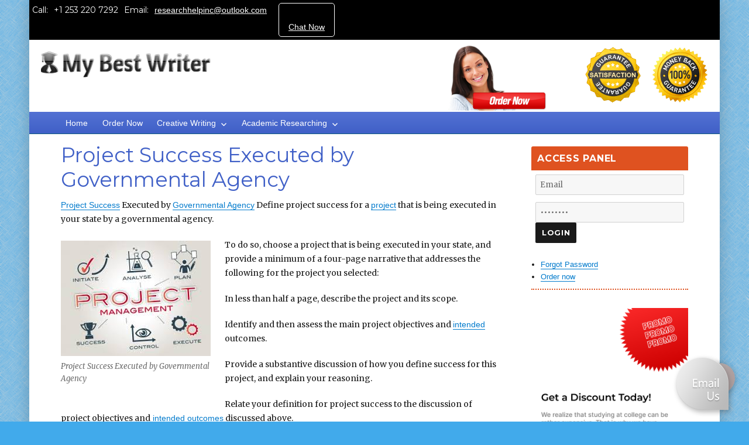

--- FILE ---
content_type: text/html; charset=UTF-8
request_url: https://mybestwriter.com/project-success-executed-by-governmental-agency/
body_size: 18390
content:
<!DOCTYPE html>
<html lang="en-US" prefix="og: http://ogp.me/ns#" class="no-js">
<head>

	<meta charset="UTF-8">

	<meta name="viewport" content="width=device-width, initial-scale=1">

	<link rel="profile" href="http://gmpg.org/xfn/11">

	<link rel="stylesheet" type="text/css" media="all" href="https://mybestwriter.com/wp-content/themes/creative/order.css" />
	<script>(function(html){html.className = html.className.replace(/\bno-js\b/,'js')})(document.documentElement);</script>
<title>Project Success Executed by Governmental Agency | My Best Writer</title>
<meta name='robots' content='max-image-preview:large' />

<!-- This site is optimized with the Yoast SEO Premium plugin v8.3 - https://yoast.com/wordpress/plugins/seo/ -->
<meta name="description" content="Know more about Project Success Executed by Governmental Agency here and get essay assistant at a low cost. Our writers can deliver."/>
<link rel="canonical" href="https://mybestwriter.com/project-success-executed-by-governmental-agency/" />
<meta property="og:locale" content="en_US" />
<meta property="og:type" content="article" />
<meta property="og:title" content="Project Success Executed by Governmental Agency | My Best Writer" />
<meta property="og:description" content="Know more about Project Success Executed by Governmental Agency here and get essay assistant at a low cost. Our writers can deliver." />
<meta property="og:url" content="https://mybestwriter.com/project-success-executed-by-governmental-agency/" />
<meta property="og:site_name" content="My Best Writer" />
<meta property="article:tag" content="bibliography" />
<meta property="article:tag" content="bibliography writing" />
<meta property="article:tag" content="bibliography writing services" />
<meta property="article:section" content="Project Management" />
<meta property="article:published_time" content="2019-02-16T01:15:45+00:00" />
<meta property="article:modified_time" content="2019-03-14T11:07:06+00:00" />
<meta property="og:updated_time" content="2019-03-14T11:07:06+00:00" />
<meta name="twitter:card" content="summary_large_image" />
<meta name="twitter:description" content="Know more about Project Success Executed by Governmental Agency here and get essay assistant at a low cost. Our writers can deliver." />
<meta name="twitter:title" content="Project Success Executed by Governmental Agency | My Best Writer" />
<meta name="twitter:image" content="https://mybestwriter.com/wp-content/uploads/2019/02/Define-Project-Success-Executed-by-Governmental-Agency.png" />
<script type='application/ld+json'>{"@context":"https:\/\/schema.org","@type":"Organization","url":"https:\/\/mybestwriter.com\/","sameAs":[],"@id":"https:\/\/mybestwriter.com\/#organization","name":"My Best Writer","logo":"https:\/\/mybestwriter.com\/new\/wp-content\/uploads\/2017\/10\/logo-2.png"}</script>
<!-- / Yoast SEO Premium plugin. -->

<script type='application/javascript'>console.log('PixelYourSite Free version 9.3.7');</script>
<link rel='dns-prefetch' href='//www.googletagmanager.com' />
<link rel='dns-prefetch' href='//fonts.googleapis.com' />
<link rel="alternate" type="application/rss+xml" title="My Best Writer &raquo; Feed" href="https://mybestwriter.com/feed/" />
<link rel="alternate" type="application/rss+xml" title="My Best Writer &raquo; Comments Feed" href="https://mybestwriter.com/comments/feed/" />
<script type="text/javascript">
window._wpemojiSettings = {"baseUrl":"https:\/\/s.w.org\/images\/core\/emoji\/14.0.0\/72x72\/","ext":".png","svgUrl":"https:\/\/s.w.org\/images\/core\/emoji\/14.0.0\/svg\/","svgExt":".svg","source":{"concatemoji":"https:\/\/mybestwriter.com\/wp-includes\/js\/wp-emoji-release.min.js?ver=6.2.8"}};
/*! This file is auto-generated */
!function(e,a,t){var n,r,o,i=a.createElement("canvas"),p=i.getContext&&i.getContext("2d");function s(e,t){p.clearRect(0,0,i.width,i.height),p.fillText(e,0,0);e=i.toDataURL();return p.clearRect(0,0,i.width,i.height),p.fillText(t,0,0),e===i.toDataURL()}function c(e){var t=a.createElement("script");t.src=e,t.defer=t.type="text/javascript",a.getElementsByTagName("head")[0].appendChild(t)}for(o=Array("flag","emoji"),t.supports={everything:!0,everythingExceptFlag:!0},r=0;r<o.length;r++)t.supports[o[r]]=function(e){if(p&&p.fillText)switch(p.textBaseline="top",p.font="600 32px Arial",e){case"flag":return s("\ud83c\udff3\ufe0f\u200d\u26a7\ufe0f","\ud83c\udff3\ufe0f\u200b\u26a7\ufe0f")?!1:!s("\ud83c\uddfa\ud83c\uddf3","\ud83c\uddfa\u200b\ud83c\uddf3")&&!s("\ud83c\udff4\udb40\udc67\udb40\udc62\udb40\udc65\udb40\udc6e\udb40\udc67\udb40\udc7f","\ud83c\udff4\u200b\udb40\udc67\u200b\udb40\udc62\u200b\udb40\udc65\u200b\udb40\udc6e\u200b\udb40\udc67\u200b\udb40\udc7f");case"emoji":return!s("\ud83e\udef1\ud83c\udffb\u200d\ud83e\udef2\ud83c\udfff","\ud83e\udef1\ud83c\udffb\u200b\ud83e\udef2\ud83c\udfff")}return!1}(o[r]),t.supports.everything=t.supports.everything&&t.supports[o[r]],"flag"!==o[r]&&(t.supports.everythingExceptFlag=t.supports.everythingExceptFlag&&t.supports[o[r]]);t.supports.everythingExceptFlag=t.supports.everythingExceptFlag&&!t.supports.flag,t.DOMReady=!1,t.readyCallback=function(){t.DOMReady=!0},t.supports.everything||(n=function(){t.readyCallback()},a.addEventListener?(a.addEventListener("DOMContentLoaded",n,!1),e.addEventListener("load",n,!1)):(e.attachEvent("onload",n),a.attachEvent("onreadystatechange",function(){"complete"===a.readyState&&t.readyCallback()})),(e=t.source||{}).concatemoji?c(e.concatemoji):e.wpemoji&&e.twemoji&&(c(e.twemoji),c(e.wpemoji)))}(window,document,window._wpemojiSettings);
</script>
<style type="text/css">
img.wp-smiley,
img.emoji {
	display: inline !important;
	border: none !important;
	box-shadow: none !important;
	height: 1em !important;
	width: 1em !important;
	margin: 0 0.07em !important;
	vertical-align: -0.1em !important;
	background: none !important;
	padding: 0 !important;
}
</style>
	<link rel='stylesheet' id='sgr-css' href='https://mybestwriter.com/wp-content/plugins/simple-google-recaptcha/sgr.css?ver=1676489935' type='text/css' media='all' />
<link rel='stylesheet' id='wp-block-library-css' href='https://mybestwriter.com/wp-includes/css/dist/block-library/style.min.css?ver=6.2.8' type='text/css' media='all' />
<link rel='stylesheet' id='wpzoom-social-icons-block-style-css' href='https://mybestwriter.com/wp-content/plugins/social-icons-widget-by-wpzoom/block/dist/style-wpzoom-social-icons.css?ver=4.2.11' type='text/css' media='all' />
<link rel='stylesheet' id='classic-theme-styles-css' href='https://mybestwriter.com/wp-includes/css/classic-themes.min.css?ver=6.2.8' type='text/css' media='all' />
<style id='global-styles-inline-css' type='text/css'>
body{--wp--preset--color--black: #000000;--wp--preset--color--cyan-bluish-gray: #abb8c3;--wp--preset--color--white: #ffffff;--wp--preset--color--pale-pink: #f78da7;--wp--preset--color--vivid-red: #cf2e2e;--wp--preset--color--luminous-vivid-orange: #ff6900;--wp--preset--color--luminous-vivid-amber: #fcb900;--wp--preset--color--light-green-cyan: #7bdcb5;--wp--preset--color--vivid-green-cyan: #00d084;--wp--preset--color--pale-cyan-blue: #8ed1fc;--wp--preset--color--vivid-cyan-blue: #0693e3;--wp--preset--color--vivid-purple: #9b51e0;--wp--preset--gradient--vivid-cyan-blue-to-vivid-purple: linear-gradient(135deg,rgba(6,147,227,1) 0%,rgb(155,81,224) 100%);--wp--preset--gradient--light-green-cyan-to-vivid-green-cyan: linear-gradient(135deg,rgb(122,220,180) 0%,rgb(0,208,130) 100%);--wp--preset--gradient--luminous-vivid-amber-to-luminous-vivid-orange: linear-gradient(135deg,rgba(252,185,0,1) 0%,rgba(255,105,0,1) 100%);--wp--preset--gradient--luminous-vivid-orange-to-vivid-red: linear-gradient(135deg,rgba(255,105,0,1) 0%,rgb(207,46,46) 100%);--wp--preset--gradient--very-light-gray-to-cyan-bluish-gray: linear-gradient(135deg,rgb(238,238,238) 0%,rgb(169,184,195) 100%);--wp--preset--gradient--cool-to-warm-spectrum: linear-gradient(135deg,rgb(74,234,220) 0%,rgb(151,120,209) 20%,rgb(207,42,186) 40%,rgb(238,44,130) 60%,rgb(251,105,98) 80%,rgb(254,248,76) 100%);--wp--preset--gradient--blush-light-purple: linear-gradient(135deg,rgb(255,206,236) 0%,rgb(152,150,240) 100%);--wp--preset--gradient--blush-bordeaux: linear-gradient(135deg,rgb(254,205,165) 0%,rgb(254,45,45) 50%,rgb(107,0,62) 100%);--wp--preset--gradient--luminous-dusk: linear-gradient(135deg,rgb(255,203,112) 0%,rgb(199,81,192) 50%,rgb(65,88,208) 100%);--wp--preset--gradient--pale-ocean: linear-gradient(135deg,rgb(255,245,203) 0%,rgb(182,227,212) 50%,rgb(51,167,181) 100%);--wp--preset--gradient--electric-grass: linear-gradient(135deg,rgb(202,248,128) 0%,rgb(113,206,126) 100%);--wp--preset--gradient--midnight: linear-gradient(135deg,rgb(2,3,129) 0%,rgb(40,116,252) 100%);--wp--preset--duotone--dark-grayscale: url('#wp-duotone-dark-grayscale');--wp--preset--duotone--grayscale: url('#wp-duotone-grayscale');--wp--preset--duotone--purple-yellow: url('#wp-duotone-purple-yellow');--wp--preset--duotone--blue-red: url('#wp-duotone-blue-red');--wp--preset--duotone--midnight: url('#wp-duotone-midnight');--wp--preset--duotone--magenta-yellow: url('#wp-duotone-magenta-yellow');--wp--preset--duotone--purple-green: url('#wp-duotone-purple-green');--wp--preset--duotone--blue-orange: url('#wp-duotone-blue-orange');--wp--preset--font-size--small: 13px;--wp--preset--font-size--medium: 20px;--wp--preset--font-size--large: 36px;--wp--preset--font-size--x-large: 42px;--wp--preset--spacing--20: 0.44rem;--wp--preset--spacing--30: 0.67rem;--wp--preset--spacing--40: 1rem;--wp--preset--spacing--50: 1.5rem;--wp--preset--spacing--60: 2.25rem;--wp--preset--spacing--70: 3.38rem;--wp--preset--spacing--80: 5.06rem;--wp--preset--shadow--natural: 6px 6px 9px rgba(0, 0, 0, 0.2);--wp--preset--shadow--deep: 12px 12px 50px rgba(0, 0, 0, 0.4);--wp--preset--shadow--sharp: 6px 6px 0px rgba(0, 0, 0, 0.2);--wp--preset--shadow--outlined: 6px 6px 0px -3px rgba(255, 255, 255, 1), 6px 6px rgba(0, 0, 0, 1);--wp--preset--shadow--crisp: 6px 6px 0px rgba(0, 0, 0, 1);}:where(.is-layout-flex){gap: 0.5em;}body .is-layout-flow > .alignleft{float: left;margin-inline-start: 0;margin-inline-end: 2em;}body .is-layout-flow > .alignright{float: right;margin-inline-start: 2em;margin-inline-end: 0;}body .is-layout-flow > .aligncenter{margin-left: auto !important;margin-right: auto !important;}body .is-layout-constrained > .alignleft{float: left;margin-inline-start: 0;margin-inline-end: 2em;}body .is-layout-constrained > .alignright{float: right;margin-inline-start: 2em;margin-inline-end: 0;}body .is-layout-constrained > .aligncenter{margin-left: auto !important;margin-right: auto !important;}body .is-layout-constrained > :where(:not(.alignleft):not(.alignright):not(.alignfull)){max-width: var(--wp--style--global--content-size);margin-left: auto !important;margin-right: auto !important;}body .is-layout-constrained > .alignwide{max-width: var(--wp--style--global--wide-size);}body .is-layout-flex{display: flex;}body .is-layout-flex{flex-wrap: wrap;align-items: center;}body .is-layout-flex > *{margin: 0;}:where(.wp-block-columns.is-layout-flex){gap: 2em;}.has-black-color{color: var(--wp--preset--color--black) !important;}.has-cyan-bluish-gray-color{color: var(--wp--preset--color--cyan-bluish-gray) !important;}.has-white-color{color: var(--wp--preset--color--white) !important;}.has-pale-pink-color{color: var(--wp--preset--color--pale-pink) !important;}.has-vivid-red-color{color: var(--wp--preset--color--vivid-red) !important;}.has-luminous-vivid-orange-color{color: var(--wp--preset--color--luminous-vivid-orange) !important;}.has-luminous-vivid-amber-color{color: var(--wp--preset--color--luminous-vivid-amber) !important;}.has-light-green-cyan-color{color: var(--wp--preset--color--light-green-cyan) !important;}.has-vivid-green-cyan-color{color: var(--wp--preset--color--vivid-green-cyan) !important;}.has-pale-cyan-blue-color{color: var(--wp--preset--color--pale-cyan-blue) !important;}.has-vivid-cyan-blue-color{color: var(--wp--preset--color--vivid-cyan-blue) !important;}.has-vivid-purple-color{color: var(--wp--preset--color--vivid-purple) !important;}.has-black-background-color{background-color: var(--wp--preset--color--black) !important;}.has-cyan-bluish-gray-background-color{background-color: var(--wp--preset--color--cyan-bluish-gray) !important;}.has-white-background-color{background-color: var(--wp--preset--color--white) !important;}.has-pale-pink-background-color{background-color: var(--wp--preset--color--pale-pink) !important;}.has-vivid-red-background-color{background-color: var(--wp--preset--color--vivid-red) !important;}.has-luminous-vivid-orange-background-color{background-color: var(--wp--preset--color--luminous-vivid-orange) !important;}.has-luminous-vivid-amber-background-color{background-color: var(--wp--preset--color--luminous-vivid-amber) !important;}.has-light-green-cyan-background-color{background-color: var(--wp--preset--color--light-green-cyan) !important;}.has-vivid-green-cyan-background-color{background-color: var(--wp--preset--color--vivid-green-cyan) !important;}.has-pale-cyan-blue-background-color{background-color: var(--wp--preset--color--pale-cyan-blue) !important;}.has-vivid-cyan-blue-background-color{background-color: var(--wp--preset--color--vivid-cyan-blue) !important;}.has-vivid-purple-background-color{background-color: var(--wp--preset--color--vivid-purple) !important;}.has-black-border-color{border-color: var(--wp--preset--color--black) !important;}.has-cyan-bluish-gray-border-color{border-color: var(--wp--preset--color--cyan-bluish-gray) !important;}.has-white-border-color{border-color: var(--wp--preset--color--white) !important;}.has-pale-pink-border-color{border-color: var(--wp--preset--color--pale-pink) !important;}.has-vivid-red-border-color{border-color: var(--wp--preset--color--vivid-red) !important;}.has-luminous-vivid-orange-border-color{border-color: var(--wp--preset--color--luminous-vivid-orange) !important;}.has-luminous-vivid-amber-border-color{border-color: var(--wp--preset--color--luminous-vivid-amber) !important;}.has-light-green-cyan-border-color{border-color: var(--wp--preset--color--light-green-cyan) !important;}.has-vivid-green-cyan-border-color{border-color: var(--wp--preset--color--vivid-green-cyan) !important;}.has-pale-cyan-blue-border-color{border-color: var(--wp--preset--color--pale-cyan-blue) !important;}.has-vivid-cyan-blue-border-color{border-color: var(--wp--preset--color--vivid-cyan-blue) !important;}.has-vivid-purple-border-color{border-color: var(--wp--preset--color--vivid-purple) !important;}.has-vivid-cyan-blue-to-vivid-purple-gradient-background{background: var(--wp--preset--gradient--vivid-cyan-blue-to-vivid-purple) !important;}.has-light-green-cyan-to-vivid-green-cyan-gradient-background{background: var(--wp--preset--gradient--light-green-cyan-to-vivid-green-cyan) !important;}.has-luminous-vivid-amber-to-luminous-vivid-orange-gradient-background{background: var(--wp--preset--gradient--luminous-vivid-amber-to-luminous-vivid-orange) !important;}.has-luminous-vivid-orange-to-vivid-red-gradient-background{background: var(--wp--preset--gradient--luminous-vivid-orange-to-vivid-red) !important;}.has-very-light-gray-to-cyan-bluish-gray-gradient-background{background: var(--wp--preset--gradient--very-light-gray-to-cyan-bluish-gray) !important;}.has-cool-to-warm-spectrum-gradient-background{background: var(--wp--preset--gradient--cool-to-warm-spectrum) !important;}.has-blush-light-purple-gradient-background{background: var(--wp--preset--gradient--blush-light-purple) !important;}.has-blush-bordeaux-gradient-background{background: var(--wp--preset--gradient--blush-bordeaux) !important;}.has-luminous-dusk-gradient-background{background: var(--wp--preset--gradient--luminous-dusk) !important;}.has-pale-ocean-gradient-background{background: var(--wp--preset--gradient--pale-ocean) !important;}.has-electric-grass-gradient-background{background: var(--wp--preset--gradient--electric-grass) !important;}.has-midnight-gradient-background{background: var(--wp--preset--gradient--midnight) !important;}.has-small-font-size{font-size: var(--wp--preset--font-size--small) !important;}.has-medium-font-size{font-size: var(--wp--preset--font-size--medium) !important;}.has-large-font-size{font-size: var(--wp--preset--font-size--large) !important;}.has-x-large-font-size{font-size: var(--wp--preset--font-size--x-large) !important;}
.wp-block-navigation a:where(:not(.wp-element-button)){color: inherit;}
:where(.wp-block-columns.is-layout-flex){gap: 2em;}
.wp-block-pullquote{font-size: 1.5em;line-height: 1.6;}
</style>
<link rel='stylesheet' id='rs-plugin-settings-css' href='https://mybestwriter.com/wp-content/plugins/revslider/public/assets/css/settings.css?ver=5.4.3.1' type='text/css' media='all' />
<style id='rs-plugin-settings-inline-css' type='text/css'>
#rs-demo-id {}
</style>
<link rel='stylesheet' id='hfe-style-css' href='https://mybestwriter.com/wp-content/plugins/header-footer-elementor/assets/css/header-footer-elementor.css?ver=1.6.14' type='text/css' media='all' />
<link rel='stylesheet' id='elementor-icons-css' href='https://mybestwriter.com/wp-content/plugins/elementor/assets/lib/eicons/css/elementor-icons.min.css?ver=5.18.0' type='text/css' media='all' />
<link rel='stylesheet' id='elementor-frontend-css' href='https://mybestwriter.com/wp-content/plugins/elementor/assets/css/frontend-lite.min.css?ver=3.12.2' type='text/css' media='all' />
<link rel='stylesheet' id='swiper-css' href='https://mybestwriter.com/wp-content/plugins/elementor/assets/lib/swiper/css/swiper.min.css?ver=5.3.6' type='text/css' media='all' />
<link rel='stylesheet' id='elementor-post-70974-css' href='https://mybestwriter.com/wp-content/uploads/elementor/css/post-70974.css?ver=1687968032' type='text/css' media='all' />
<link rel='stylesheet' id='wpexicon-css' href='https://mybestwriter.com/wp-content/plugins/contact-widgets-for-elementor/includs/style.css?ver=6.2.8' type='text/css' media='all' />
<link rel='stylesheet' id='elementor-pro-css' href='https://mybestwriter.com/wp-content/plugins/elementor-pro/assets/css/frontend-lite.min.css?ver=3.7.2' type='text/css' media='all' />
<link rel='stylesheet' id='twentysixteen-fonts-css' href='https://fonts.googleapis.com/css?family=Merriweather%3A400%2C700%2C900%2C400italic%2C700italic%2C900italic%7CMontserrat%3A400%2C700%7CInconsolata%3A400&#038;subset=latin%2Clatin-ext' type='text/css' media='all' />
<link rel='stylesheet' id='genericons-css' href='https://mybestwriter.com/wp-content/themes/creative/genericons/genericons.css?ver=3.4.1' type='text/css' media='all' />
<link rel='stylesheet' id='twentysixteen-style-css' href='https://mybestwriter.com/wp-content/themes/creative/style.css?ver=6.2.8' type='text/css' media='all' />
<!--[if lt IE 10]>
<link rel='stylesheet' id='twentysixteen-ie-css' href='https://mybestwriter.com/wp-content/themes/creative/css/ie.css?ver=20160816' type='text/css' media='all' />
<![endif]-->
<!--[if lt IE 9]>
<link rel='stylesheet' id='twentysixteen-ie8-css' href='https://mybestwriter.com/wp-content/themes/creative/css/ie8.css?ver=20160816' type='text/css' media='all' />
<![endif]-->
<!--[if lt IE 8]>
<link rel='stylesheet' id='twentysixteen-ie7-css' href='https://mybestwriter.com/wp-content/themes/creative/css/ie7.css?ver=20160816' type='text/css' media='all' />
<![endif]-->
<link rel='stylesheet' id='wpzoom-social-icons-socicon-css' href='https://mybestwriter.com/wp-content/plugins/social-icons-widget-by-wpzoom/assets/css/wpzoom-socicon.css?ver=1684088180' type='text/css' media='all' />
<link rel='stylesheet' id='wpzoom-social-icons-genericons-css' href='https://mybestwriter.com/wp-content/plugins/social-icons-widget-by-wpzoom/assets/css/genericons.css?ver=1684088180' type='text/css' media='all' />
<link rel='stylesheet' id='wpzoom-social-icons-academicons-css' href='https://mybestwriter.com/wp-content/plugins/social-icons-widget-by-wpzoom/assets/css/academicons.min.css?ver=1684088180' type='text/css' media='all' />
<link rel='stylesheet' id='wpzoom-social-icons-font-awesome-3-css' href='https://mybestwriter.com/wp-content/plugins/social-icons-widget-by-wpzoom/assets/css/font-awesome-3.min.css?ver=1684088180' type='text/css' media='all' />
<link rel='stylesheet' id='dashicons-css' href='https://mybestwriter.com/wp-includes/css/dashicons.min.css?ver=6.2.8' type='text/css' media='all' />
<link rel='stylesheet' id='wpzoom-social-icons-styles-css' href='https://mybestwriter.com/wp-content/plugins/social-icons-widget-by-wpzoom/assets/css/wpzoom-social-icons-styles.css?ver=1684088180' type='text/css' media='all' />
<link rel='preload' as='font'  id='wpzoom-social-icons-font-academicons-woff2-css' href='https://mybestwriter.com/wp-content/plugins/social-icons-widget-by-wpzoom/assets/font/academicons.woff2?v=1.9.2'  type='font/woff2' crossorigin />
<link rel='preload' as='font'  id='wpzoom-social-icons-font-fontawesome-3-woff2-css' href='https://mybestwriter.com/wp-content/plugins/social-icons-widget-by-wpzoom/assets/font/fontawesome-webfont.woff2?v=4.7.0'  type='font/woff2' crossorigin />
<link rel='preload' as='font'  id='wpzoom-social-icons-font-genericons-woff-css' href='https://mybestwriter.com/wp-content/plugins/social-icons-widget-by-wpzoom/assets/font/Genericons.woff'  type='font/woff' crossorigin />
<link rel='preload' as='font'  id='wpzoom-social-icons-font-socicon-woff2-css' href='https://mybestwriter.com/wp-content/plugins/social-icons-widget-by-wpzoom/assets/font/socicon.woff2?v=4.2.11'  type='font/woff2' crossorigin />
<link rel='stylesheet' id='google-fonts-1-css' href='https://fonts.googleapis.com/css?family=Roboto%3A100%2C100italic%2C200%2C200italic%2C300%2C300italic%2C400%2C400italic%2C500%2C500italic%2C600%2C600italic%2C700%2C700italic%2C800%2C800italic%2C900%2C900italic%7CRoboto+Slab%3A100%2C100italic%2C200%2C200italic%2C300%2C300italic%2C400%2C400italic%2C500%2C500italic%2C600%2C600italic%2C700%2C700italic%2C800%2C800italic%2C900%2C900italic&#038;display=swap&#038;ver=6.2.8' type='text/css' media='all' />
<link rel="preconnect" href="https://fonts.gstatic.com/" crossorigin><script type='text/javascript' id='sgr-js-extra'>
/* <![CDATA[ */
var sgr = {"sgr_site_key":"6LcaunIUAAAAAB_twJ9kUqhbRNF5uadrh_SMm6sV"};
/* ]]> */
</script>
<script type='text/javascript' src='https://mybestwriter.com/wp-content/plugins/simple-google-recaptcha/sgr.js?ver=1676489935' id='sgr-js'></script>
<script type='text/javascript' src='https://mybestwriter.com/wp-includes/js/jquery/jquery.min.js?ver=3.6.4' id='jquery-core-js'></script>
<script type='text/javascript' src='https://mybestwriter.com/wp-includes/js/jquery/jquery-migrate.min.js?ver=3.4.0' id='jquery-migrate-js'></script>
<script type='text/javascript' src='https://mybestwriter.com/wp-content/plugins/revslider/public/assets/js/jquery.themepunch.tools.min.js?ver=5.4.3.1' id='tp-tools-js'></script>
<script type='text/javascript' src='https://mybestwriter.com/wp-content/plugins/revslider/public/assets/js/jquery.themepunch.revolution.min.js?ver=5.4.3.1' id='revmin-js'></script>
<!--[if lt IE 9]>
<script type='text/javascript' src='https://mybestwriter.com/wp-content/themes/creative/js/html5.js?ver=3.7.3' id='twentysixteen-html5-js'></script>
<![endif]-->
<script type='text/javascript' src='https://mybestwriter.com/wp-content/plugins/pixelyoursite/dist/scripts/jquery.bind-first-0.2.3.min.js?ver=6.2.8' id='jquery-bind-first-js'></script>
<script type='text/javascript' src='https://mybestwriter.com/wp-content/plugins/pixelyoursite/dist/scripts/js.cookie-2.1.3.min.js?ver=2.1.3' id='js-cookie-pys-js'></script>
<script type='text/javascript' id='pys-js-extra'>
/* <![CDATA[ */
var pysOptions = {"staticEvents":[],"dynamicEvents":[],"triggerEvents":[],"triggerEventTypes":[],"debug":"","siteUrl":"https:\/\/mybestwriter.com","ajaxUrl":"https:\/\/mybestwriter.com\/wp-admin\/admin-ajax.php","ajax_event":"9bb8fa3f8a","enable_remove_download_url_param":"1","cookie_duration":"7","last_visit_duration":"60","enable_success_send_form":"","gdpr":{"ajax_enabled":false,"all_disabled_by_api":false,"facebook_disabled_by_api":false,"analytics_disabled_by_api":false,"google_ads_disabled_by_api":false,"pinterest_disabled_by_api":false,"bing_disabled_by_api":false,"facebook_prior_consent_enabled":true,"analytics_prior_consent_enabled":true,"google_ads_prior_consent_enabled":null,"pinterest_prior_consent_enabled":true,"bing_prior_consent_enabled":true,"cookiebot_integration_enabled":false,"cookiebot_facebook_consent_category":"marketing","cookiebot_analytics_consent_category":"statistics","cookiebot_google_ads_consent_category":null,"cookiebot_pinterest_consent_category":"marketing","cookiebot_bing_consent_category":"marketing","consent_magic_integration_enabled":false,"real_cookie_banner_integration_enabled":false,"cookie_notice_integration_enabled":false,"cookie_law_info_integration_enabled":false},"woo":{"enabled":false},"edd":{"enabled":false}};
/* ]]> */
</script>
<script type='text/javascript' src='https://mybestwriter.com/wp-content/plugins/pixelyoursite/dist/scripts/public.js?ver=9.3.7' id='pys-js'></script>

<!-- Google Analytics snippet added by Site Kit -->
<script type='text/javascript' src='https://www.googletagmanager.com/gtag/js?id=UA-257288438-1' id='google_gtagjs-js' async></script>
<script type='text/javascript' id='google_gtagjs-js-after'>
window.dataLayer = window.dataLayer || [];function gtag(){dataLayer.push(arguments);}
gtag('set', 'linker', {"domains":["mybestwriter.com"]} );
gtag("js", new Date());
gtag("set", "developer_id.dZTNiMT", true);
gtag("config", "UA-257288438-1", {"anonymize_ip":true});
gtag("config", "G-JWC5K5BBKZ");
</script>

<!-- End Google Analytics snippet added by Site Kit -->
<link rel="https://api.w.org/" href="https://mybestwriter.com/wp-json/" /><link rel="alternate" type="application/json" href="https://mybestwriter.com/wp-json/wp/v2/posts/37940" /><link rel="EditURI" type="application/rsd+xml" title="RSD" href="https://mybestwriter.com/xmlrpc.php?rsd" />
<link rel="wlwmanifest" type="application/wlwmanifest+xml" href="https://mybestwriter.com/wp-includes/wlwmanifest.xml" />
<meta name="generator" content="WordPress 6.2.8" />
<link rel='shortlink' href='https://mybestwriter.com/?p=37940' />
<link rel="alternate" type="application/json+oembed" href="https://mybestwriter.com/wp-json/oembed/1.0/embed?url=https%3A%2F%2Fmybestwriter.com%2Fproject-success-executed-by-governmental-agency%2F" />
<link rel="alternate" type="text/xml+oembed" href="https://mybestwriter.com/wp-json/oembed/1.0/embed?url=https%3A%2F%2Fmybestwriter.com%2Fproject-success-executed-by-governmental-agency%2F&#038;format=xml" />
<script src='https://www.google.com/recaptcha/api.js'></script><!-- Snippets by Add to All --><meta name="generator" content="Site Kit by Google 1.99.0" /><meta name="facebook-domain-verification" content="jg010nmthxajpf08te2rx7o4p2bhgq" /><meta name="facebook-domain-verification" content="jg010nmthxajpf08te2rx7o4p2bhgq" />
<meta name="generator" content="Elementor 3.12.2; features: e_dom_optimization, e_optimized_assets_loading, e_optimized_css_loading, a11y_improvements, additional_custom_breakpoints; settings: css_print_method-external, google_font-enabled, font_display-swap">

<!-- Meta Pixel Code -->
<script type='text/javascript'>
!function(f,b,e,v,n,t,s){if(f.fbq)return;n=f.fbq=function(){n.callMethod?
n.callMethod.apply(n,arguments):n.queue.push(arguments)};if(!f._fbq)f._fbq=n;
n.push=n;n.loaded=!0;n.version='2.0';n.queue=[];t=b.createElement(e);t.async=!0;
t.src=v;s=b.getElementsByTagName(e)[0];s.parentNode.insertBefore(t,s)}(window,
document,'script','https://connect.facebook.net/en_US/fbevents.js?v=next');
</script>
<!-- End Meta Pixel Code -->

      <script type='text/javascript'>
        var url = window.location.href + '?ob=open-bridge';
        fbq('set', 'openbridge', '998204581538542', url);
      </script>
    <script type='text/javascript'>fbq('init', '998204581538542', {}, {
    "agent": "wordpress-6.2.8-3.0.10"
})</script><script type='text/javascript'>
    fbq('track', 'PageView', []);
  </script>
<!-- Meta Pixel Code -->
<noscript>
<img height="1" width="1" style="display:none" alt="fbpx"
src="https://www.facebook.com/tr?id=998204581538542&ev=PageView&noscript=1" />
</noscript>
<!-- End Meta Pixel Code -->
<meta name="generator" content="Powered by WPBakery Page Builder - drag and drop page builder for WordPress."/>
<script type='application/javascript'>console.warn('PixelYourSite: no pixel configured.');</script>

<!-- Google Tag Manager snippet added by Site Kit -->
<script type="text/javascript">
			( function( w, d, s, l, i ) {
				w[l] = w[l] || [];
				w[l].push( {'gtm.start': new Date().getTime(), event: 'gtm.js'} );
				var f = d.getElementsByTagName( s )[0],
					j = d.createElement( s ), dl = l != 'dataLayer' ? '&l=' + l : '';
				j.async = true;
				j.src = 'https://www.googletagmanager.com/gtm.js?id=' + i + dl;
				f.parentNode.insertBefore( j, f );
			} )( window, document, 'script', 'dataLayer', 'GTM-KZF65XS' );
			
</script>

<!-- End Google Tag Manager snippet added by Site Kit -->
<meta name="generator" content="Powered by Slider Revolution 5.4.3.1 - responsive, Mobile-Friendly Slider Plugin for WordPress with comfortable drag and drop interface." />
<link rel="icon" href="https://mybestwriter.com/wp-content/uploads/2018/09/favicon.png" sizes="32x32" />
<link rel="icon" href="https://mybestwriter.com/wp-content/uploads/2018/09/favicon.png" sizes="192x192" />
<link rel="apple-touch-icon" href="https://mybestwriter.com/wp-content/uploads/2018/09/favicon.png" />
<meta name="msapplication-TileImage" content="https://mybestwriter.com/wp-content/uploads/2018/09/favicon.png" />
<script type="text/javascript">function setREVStartSize(e){
				try{ var i=jQuery(window).width(),t=9999,r=0,n=0,l=0,f=0,s=0,h=0;					
					if(e.responsiveLevels&&(jQuery.each(e.responsiveLevels,function(e,f){f>i&&(t=r=f,l=e),i>f&&f>r&&(r=f,n=e)}),t>r&&(l=n)),f=e.gridheight[l]||e.gridheight[0]||e.gridheight,s=e.gridwidth[l]||e.gridwidth[0]||e.gridwidth,h=i/s,h=h>1?1:h,f=Math.round(h*f),"fullscreen"==e.sliderLayout){var u=(e.c.width(),jQuery(window).height());if(void 0!=e.fullScreenOffsetContainer){var c=e.fullScreenOffsetContainer.split(",");if (c) jQuery.each(c,function(e,i){u=jQuery(i).length>0?u-jQuery(i).outerHeight(!0):u}),e.fullScreenOffset.split("%").length>1&&void 0!=e.fullScreenOffset&&e.fullScreenOffset.length>0?u-=jQuery(window).height()*parseInt(e.fullScreenOffset,0)/100:void 0!=e.fullScreenOffset&&e.fullScreenOffset.length>0&&(u-=parseInt(e.fullScreenOffset,0))}f=u}else void 0!=e.minHeight&&f<e.minHeight&&(f=e.minHeight);e.c.closest(".rev_slider_wrapper").css({height:f})					
				}catch(d){console.log("Failure at Presize of Slider:"+d)}
			};</script>
		<style type="text/css" id="wp-custom-css">
			@media only screen and (max-width: 600px) {
  .topheadermenus {
    padding-top: 20px;
}
}		</style>
		<noscript><style> .wpb_animate_when_almost_visible { opacity: 1; }</style></noscript></head>



<body class="post-template-default single single-post postid-37940 single-format-standard ehf-template-creative ehf-stylesheet-creative wpb-js-composer js-comp-ver-6.9.0 vc_responsive elementor-default elementor-kit-70974"  onload="javascript:try{doOrderFormCalculation();}catch(e){}">

<div class="bgr">

<div id="page" class="site">

	<div class="site-inner">
        <div class="topheadermenus">
			
				<ul class="contact_details">
					<li class="slogan">Call: </li><li class="phone"><a href="tel:+18622073288">+1 862 207 3288</a></li>	<li class="slogan">Email: </li><li class="mail"><a href="mailto:researchhelpinc@outlook.com">researchhelpinc@outlook.com</a></li>	<li class="list-inline-item"><span><div class="list-inline-item" style="border: solid 1px #fff;
    padding: 4px 16px;
    border-radius: 5px; margin-left:10px"><!--Begin Comm100 Live Chat Code-->	<i class="far fa-comments	" style="color: #000;"></i>  <div id="comm100-button-507" style="display:contents"><a href="https://vue.comm100.com/ChatWindow.aspx?siteId=209749&amp;planId=507" style="">Chat Now</a></div> <script type="text/javascript"> var Comm100API=Comm100API||{};(function(t){function e(e){var a=document.createElement("script"),c=document.getElementsByTagName("script")[0];a.type="text/javascript",a.async=!0,a.src=e+t.site_id,c.parentNode.insertBefore(a,c)}t.chat_buttons=t.chat_buttons||[],t.chat_buttons.push({code_plan:507,div_id:"comm100-button-507"}),t.site_id=209749,t.main_code_plan=507,e("https://vue.comm100.com/livechat.ashx?siteId="),setTimeout(function(){t.loaded||e("https://standby.comm100vue.com/livechat.ashx?siteId=")},5e3)})(Comm100API||{}) </script> <!--End Comm100 Live Chat Code--></div> </span> </li><div style="clear:both"></div>			</ul>
				
				<div style="clear:both"></div>
			</div><div style="clear:both"></div>

		<a class="skip-link screen-reader-text" href="#content">Skip to content</a>



		<header id="masthead" class="site-header" role="banner">

			<div class="site-header-main">

				<div class="site-branding"> <div style="padding-left:20px; padding-top:20px" class="csthead"><div class=""><a href="/"><img src="https://mybestwriter.com/wp-content/themes/creative/images/logo.png" width="328" style="" alt="My Best Writer"   > </a></div></div>

				</div><!-- .site-branding -->
                <div class="calluscolum" style="padding-top:5px" ><a href="/order"><img src="https://mybestwriter.com/wp-content/themes/creative/images/order-now.png" width="180" style="" alt="Order Now"  ></a></div>
<div class="calluscolum" style="padding-top:10px" ><img src="https://mybestwriter.com/wp-content/themes/creative/images/satisfaction1.png" width="110" alt="my best writer" /> <img src="https://mybestwriter.com/wp-content/themes/creative/images/satisfaction2.png" width="110" alt="my best writer" /></div>

			  <div style="clear:both"></div>



			</div><!-- .site-header-main -->


					<button id="menu-toggle" class="menu-toggle">Menu</button>



					<div id="site-header-menu" class="site-header-menu">

						
							<nav id="site-navigation" class="main-navigation" role="navigation" aria-label="Primary Menu">

								<div class="menu-main-menu-container"><ul id="menu-main-menu" class="primary-menu"><li id="menu-item-11911" class="menu-item menu-item-type-post_type menu-item-object-page menu-item-home menu-item-11911"><a href="https://mybestwriter.com/">Home</a></li>
<li id="menu-item-11912" class="menu-item menu-item-type-custom menu-item-object-custom menu-item-11912"><a href="/order">Order Now</a></li>
<li id="menu-item-11959" class="menu-item menu-item-type-post_type menu-item-object-page menu-item-has-children menu-item-11959"><a href="https://mybestwriter.com/online-essay-creative-writing/">Creative Writing</a>
<ul class="sub-menu">
	<li id="menu-item-11960" class="menu-item menu-item-type-post_type menu-item-object-page menu-item-11960"><a href="https://mybestwriter.com/online-essay-coursework-writing/">Coursework Writing</a></li>
	<li id="menu-item-11962" class="menu-item menu-item-type-post_type menu-item-object-page menu-item-11962"><a href="https://mybestwriter.com/online-essay-term-papers/">Term Papers</a></li>
	<li id="menu-item-11967" class="menu-item menu-item-type-post_type menu-item-object-page menu-item-11967"><a href="https://mybestwriter.com/online-essay-term-projects/">Term Project</a></li>
	<li id="menu-item-11964" class="menu-item menu-item-type-post_type menu-item-object-page menu-item-11964"><a href="https://mybestwriter.com/online-essay-book-reports/">Book Reports</a></li>
</ul>
</li>
<li id="menu-item-11961" class="menu-item menu-item-type-post_type menu-item-object-page menu-item-has-children menu-item-11961"><a href="https://mybestwriter.com/academic-researching/">Academic Researching</a>
<ul class="sub-menu">
	<li id="menu-item-11968" class="menu-item menu-item-type-post_type menu-item-object-page menu-item-11968"><a href="https://mybestwriter.com/online-essay-phd-thesis/">PHD Thesis</a></li>
	<li id="menu-item-11963" class="menu-item menu-item-type-post_type menu-item-object-page menu-item-11963"><a href="https://mybestwriter.com/online-essay-mba-projects/">MBA Projects</a></li>
	<li id="menu-item-11966" class="menu-item menu-item-type-post_type menu-item-object-page menu-item-11966"><a href="https://mybestwriter.com/online-essay-and-research-papers/">Reseach Papers</a></li>
	<li id="menu-item-11965" class="menu-item menu-item-type-post_type menu-item-object-page menu-item-11965"><a href="https://mybestwriter.com/online-essay-dissertations/">Dissertations</a></li>
</ul>
</li>
</ul></div>
							</nav><!-- .main-navigation -->

						


						
							<nav id="social-navigation" class="social-navigation" role="navigation" aria-label="Social Links Menu">

								<div class="menu-social-media-container"><ul id="menu-social-media" class="social-links-menu"><li id="menu-item-70993" class="menu-item menu-item-type-custom menu-item-object-custom menu-item-70993"><a href="https://instagram.com/mybestwriteronline?igshid=YmMyMTA2M2Y="><span class="screen-reader-text">Instagram</span></a></li>
<li id="menu-item-70992" class="menu-item menu-item-type-custom menu-item-object-custom menu-item-70992"><a href="https://www.facebook.com/profile.php?id=100090592452313&#038;mibextid=LQQJ4d"><span class="screen-reader-text">Facebook Australia</span></a></li>
<li id="menu-item-70994" class="menu-item menu-item-type-custom menu-item-object-custom menu-item-70994"><a href="https://www.facebook.com/profile.php?id=100090754055513&#038;mibextid=LQQJ4d"><span class="screen-reader-text">Facebook Canada</span></a></li>
</ul></div>
							</nav><!-- .social-navigation -->

						<div style="clear:both"></div>

					</div><!-- .site-header-menu -->

				
			
		</header><!-- .site-header -->



		<div id="content" class="site-content">
<div id="primary" class="content-area">
	<main id="main" class="site-main" role="main">
		
<article id="post-37940" class="post-37940 post type-post status-publish format-standard hentry category-project-management tag-bibliography tag-bibliography-writing tag-bibliography-writing-services">
	<header class="entry-header">
		<h1 class="entry-title">Project Success Executed by Governmental Agency</h1>	</header><!-- .entry-header -->

	
	
	<div class="entry-content">
		<p><a href="https://mybestwriter.com/budget-process-to-governmental-fiscal-policy/">Project Success</a> Executed by <a href="https://www.pmi.org/learning/library/successful-projects-depend-on-business-9898">Governmental Agency</a> Define project success for a <a href="https://mybestwriter.com/political-globalization-focusing-on-government-spending/">project</a> that is being executed in your state by a governmental agency.</p>
<figure id="attachment_37942" aria-describedby="caption-attachment-37942" style="width: 256px" class="wp-caption alignleft"><img decoding="async" class="wp-image-37942 size-full" title="Project Success Executed by Governmental Agency" src="https://mybestwriter.com/wp-content/uploads/2019/02/Define-Project-Success-Executed-by-Governmental-Agency.png" alt="Project Success Executed by Governmental Agency" width="256" height="197" /><figcaption id="caption-attachment-37942" class="wp-caption-text">Project Success Executed by Governmental Agency</figcaption></figure>
<p>To do so, choose a project that is being executed in your state, and provide a minimum of a four-page narrative that addresses the following for the project you selected:</p>
<p>In less than half a page, describe the project and its scope.</p>
<p>Identify and then assess the main project objectives and <a href="https://mybestwriter.com/reasons-for-america-success-in-changing-circumstances/">intended</a> outcomes.</p>
<p>Provide a substantive discussion of how you define success for this project, and explain your reasoning.</p>
<p>Relate your definition for project success to the discussion of project objectives and<a href="https://mybestwriter.com/methodology-use-of-case-studies/"> intended outcomes</a> discussed above.</p>
<p>Identify the key challenges in <a href="https://mybestwriter.com/sales-management/">achieving</a> success and the ways to overcome these challenges, and explain why you think so.</p>
<p>&nbsp;</p>
	</div><!-- .entry-content --> <div style="clear:both"></div>
    
    <div style=" text-align:center"><a href="/order/"><img src="https://mybestwriter.com/wp-content/themes/creative/images/ordernow.jpg" width="" style="" alt="Order Now"  > </a></div>
<div class="ordercalcnew">
<p>Unlike most other websites we deliver what we promise;
</p>
<ul>
  <li>Our Support Staff are online 24/7    </li>
  <li>Our Writers are available 24/7    </li>
  <li>Most Urgent order is delivered with 6 Hrs    </li>
  <li>100% Original Assignment Plagiarism report can be sent to you upon request. </li>
</ul>
<p><strong>GET 15 % DISCOUNT TODAY </strong>use the discount code <em><strong>PAPER15</strong></em> at the order form. </p>

		


		<script language="javascript" type="text/javascript">

		function doOrderFormCalculation() {
		    var orderForm = document.getElementById('orderform_code');
		    var orderCostPerPage = 0;
		    var orderTotalCost = 0;
		    var single = false;
		    var number = orderForm.numberofpages;
		    var discount = 0;
		    var oc = 13.67 * doTypeOfDocumentCost(orderForm.typeofdocument) * doAcademicLevelCost(orderForm.academiclevel) * doUrgencyCost(orderForm.urgency) * doSubjectAreaCost(orderForm.subjectarea) * doCurrencyRate(orderForm.currency);
		    orderCostPerPage = (oc - (oc) * discount / 100);
		    number.options[0].value = '1';
		    number.options[0].text = '1 page/275 words';
		    for (i = 1; i < number.length; i++) {

			number.options[i].value = (i + 1);
			number.options[i].text = (i + 1) + ' pages/' + ((i + 1) * 275) + ' words';
		    }
		    number.options[number.selectedIndex].selected = true;
		    orderForm.costperpage.value = Math.round(orderCostPerPage * Math.pow(10, 2)) / Math.pow(10, 2);
		    orderForm.ordercost.value = Math.round((orderCostPerPage * number.options[number.selectedIndex].value) * Math.pow(10, 2)) / Math.pow(10, 2);
		}

		</script>


		 <script language="javascript" type="text/javascript">
		function doTypeOfDocumentCost(tod) {
		    if (tod.options[tod.selectedIndex].value == 0) {
			return 1.00
		    }   else if (tod.options[tod.selectedIndex].value == 1) {
			return 1.00		    } 
		 else if (tod.options[tod.selectedIndex].value == 2) {
			return 1.20		    } 
		 else if (tod.options[tod.selectedIndex].value == 3) {
			return 1.12		    } 
		 else if (tod.options[tod.selectedIndex].value == 4) {
			return 1.12		    } 
		 else if (tod.options[tod.selectedIndex].value == 5) {
			return 1		    } 
		 else if (tod.options[tod.selectedIndex].value == 6) {
			return 1		    } 
		 else if (tod.options[tod.selectedIndex].value == 7) {
			return 1		    } 
		 else if (tod.options[tod.selectedIndex].value == 8) {
			return 1.40		    } 
		 else if (tod.options[tod.selectedIndex].value == 9) {
			return 1.40		    } 
		 else if (tod.options[tod.selectedIndex].value == 10) {
			return 1.40		    } 
		 else if (tod.options[tod.selectedIndex].value == 11) {
			return 1.30		    } 
		 else if (tod.options[tod.selectedIndex].value == 12) {
			return 1.30		    } 
		 else if (tod.options[tod.selectedIndex].value == 13) {
			return 1.30		    } 
		 else if (tod.options[tod.selectedIndex].value == 14) {
			return 1.30		    } 
		 else if (tod.options[tod.selectedIndex].value == 15) {
			return 1.30		    } 
		 else if (tod.options[tod.selectedIndex].value == 16) {
			return 1.30		    } 
		 else if (tod.options[tod.selectedIndex].value == 17) {
			return 1.30		    } 
		 else if (tod.options[tod.selectedIndex].value == 18) {
			return 1		    } 
		 else if (tod.options[tod.selectedIndex].value == 19) {
			return 1		    } 
		 else if (tod.options[tod.selectedIndex].value == 20) {
			return 1		    } 
		 else if (tod.options[tod.selectedIndex].value == 21) {
			return 1		    } 
		 else if (tod.options[tod.selectedIndex].value == 22) {
			return 1		    } 
		 else if (tod.options[tod.selectedIndex].value == 23) {
			return 1		    } 
		 else if (tod.options[tod.selectedIndex].value == 24) {
			return 0.50		    } 
		 else if (tod.options[tod.selectedIndex].value == 25) {
			return 0.40		    } 
		 else if (tod.options[tod.selectedIndex].value == 26) {
			return 0.40		    } 
		 else if (tod.options[tod.selectedIndex].value == 27) {
			return 1.10		    } 
		 else if (tod.options[tod.selectedIndex].value == 28) {
			return 1.10		    } 
		 else if (tod.options[tod.selectedIndex].value == 29) {
			return 1.10		    } 
		 else if (tod.options[tod.selectedIndex].value == 30) {
			return 1.10		    } 
		 else if (tod.options[tod.selectedIndex].value == 31) {
			return 1.10		    } 
		 else if (tod.options[tod.selectedIndex].value == 32) {
			return 1.10		    } 
		 else if (tod.options[tod.selectedIndex].value == 33) {
			return 1		    } 
		 else if (tod.options[tod.selectedIndex].value == 34) {
			return 1.10		    } 
		 else if (tod.options[tod.selectedIndex].value == 35) {
			return 1.10		    } 
		 else if (tod.options[tod.selectedIndex].value == 36) {
			return 1.27		    } 
		 else if (tod.options[tod.selectedIndex].value == 37) {
			return 0.25		    } 
		 else if (tod.options[tod.selectedIndex].value == 38) {
			return 1.50		    } 
				}
		</script>

		 <script language="javascript" type="text/javascript">

		function doAcademicLevelCost(al) {
		    if (al.options[al.selectedIndex].value == 1) {
			return 1.00
		    }
		    if (al.options[al.selectedIndex].value == 2) {
			return 1.20
		    }
		    if (al.options[al.selectedIndex].value == 3) {
			return 1.30
		    }
		    if (al.options[al.selectedIndex].value == 4) {
			return 1.40
		    }
		}
		</script>

		 <script language="javascript" type="text/javascript">
		function doUrgencyCost(urgency) {
		    if (urgency.options[urgency.selectedIndex].value == 6) {
			return 3.00
		    }
		    if (urgency.options[urgency.selectedIndex].value == 7) {
			return 2.60
		    }
		    if (urgency.options[urgency.selectedIndex].value == 8) {
			return 2.20
		    }
		    if (urgency.options[urgency.selectedIndex].value == 9) {
			return 1.90
		    }
		    if (urgency.options[urgency.selectedIndex].value == 10) {
			return 1.75
		    }
		    if (urgency.options[urgency.selectedIndex].value == 11) {
			return 1.65
		    }
		    if (urgency.options[urgency.selectedIndex].value == 12) {
			return 1.40
		    }
		    if (urgency.options[urgency.selectedIndex].value == 13) {
			return 1.15
		    }
		    if (urgency.options[urgency.selectedIndex].value == 14) {
			return 1.15
		    }
		    if (urgency.options[urgency.selectedIndex].value == 15) {
			return 1.15
		    }
		    if (urgency.options[urgency.selectedIndex].value == 16) {
			return 3.30
		    }
		}
		</script>

		 <script language="javascript" type="text/javascript">
		function doSubjectAreaCost(subject) {
		  if (subject.options[subject.selectedIndex].value == 10) {
			return 1.00		    } 
		 if (subject.options[subject.selectedIndex].value == 12) {
			return 1.00		    } 
		 if (subject.options[subject.selectedIndex].value == 15) {
			return 1.00		    } 
		 if (subject.options[subject.selectedIndex].value == 17) {
			return 1.00		    } 
		 if (subject.options[subject.selectedIndex].value == 13) {
			return 1.00		    } 
		 if (subject.options[subject.selectedIndex].value == 16) {
			return 1.00		    } 
		 if (subject.options[subject.selectedIndex].value == 18) {
			return 1.00		    } 
		 if (subject.options[subject.selectedIndex].value == 11) {
			return 1.00		    } 
		 if (subject.options[subject.selectedIndex].value == 14) {
			return 1.00		    } 
		 if (subject.options[subject.selectedIndex].value == 112) {
			return 1.00		    } 
		 if (subject.options[subject.selectedIndex].value == 52) {
			return 1.00		    } 
		 if (subject.options[subject.selectedIndex].value == 111) {
			return 1.00		    } 
		 if (subject.options[subject.selectedIndex].value == 102) {
			return 1.00		    } 
		 if (subject.options[subject.selectedIndex].value == 105) {
			return 1.00		    } 
		 if (subject.options[subject.selectedIndex].value == 107) {
			return 1.00		    } 
		 if (subject.options[subject.selectedIndex].value == 103) {
			return 1.00		    } 
		 if (subject.options[subject.selectedIndex].value == 104) {
			return 1.00		    } 
		 if (subject.options[subject.selectedIndex].value == 115) {
			return 1.00		    } 
		 if (subject.options[subject.selectedIndex].value == 53) {
			return 1.00		    } 
		 if (subject.options[subject.selectedIndex].value == 60) {
			return 1.00		    } 
		 if (subject.options[subject.selectedIndex].value == 61) {
			return 1.00		    } 
		 if (subject.options[subject.selectedIndex].value == 58) {
			return 1.00		    } 
		 if (subject.options[subject.selectedIndex].value == 62) {
			return 1.00		    } 
		 if (subject.options[subject.selectedIndex].value == 59) {
			return 1.00		    } 
		 if (subject.options[subject.selectedIndex].value == 57) {
			return 1.00		    } 
		 if (subject.options[subject.selectedIndex].value == 63) {
			return 1.00		    } 
		 if (subject.options[subject.selectedIndex].value == 64) {
			return 1.00		    } 
		 if (subject.options[subject.selectedIndex].value == 87) {
			return 1.00		    } 
		 if (subject.options[subject.selectedIndex].value == 93) {
			return 1.00		    } 
		 if (subject.options[subject.selectedIndex].value == 89) {
			return 1.00		    } 
		 if (subject.options[subject.selectedIndex].value == 88) {
			return 1.00		    } 
		 if (subject.options[subject.selectedIndex].value == 90) {
			return 1.00		    } 
		 if (subject.options[subject.selectedIndex].value == 67) {
			return 1.45		    } 
		 if (subject.options[subject.selectedIndex].value == 9) {
			return 1.00		    } 
		 if (subject.options[subject.selectedIndex].value == 24) {
			return 1.00		    } 
		 if (subject.options[subject.selectedIndex].value == 36) {
			return 1.00		    } 
		 if (subject.options[subject.selectedIndex].value == 38) {
			return 1.00		    } 
		 if (subject.options[subject.selectedIndex].value == 37) {
			return 1.00		    } 
		 if (subject.options[subject.selectedIndex].value == 42) {
			return 1.00		    } 
		 if (subject.options[subject.selectedIndex].value == 41) {
			return 1.00		    } 
		 if (subject.options[subject.selectedIndex].value == 44) {
			return 1.00		    } 
		 if (subject.options[subject.selectedIndex].value == 45) {
			return 1.00		    } 
		 if (subject.options[subject.selectedIndex].value == 40) {
			return 1.00		    } 
		 if (subject.options[subject.selectedIndex].value == 39) {
			return 1.00		    } 
		 if (subject.options[subject.selectedIndex].value == 43) {
			return 1.00		    } 
		 if (subject.options[subject.selectedIndex].value == 47) {
			return 1.00		    } 
		 if (subject.options[subject.selectedIndex].value == 49) {
			return 1.00		    } 
		 if (subject.options[subject.selectedIndex].value == 48) {
			return 1.00		    } 
		 if (subject.options[subject.selectedIndex].value == 7) {
			return 1.00		    } 
		 if (subject.options[subject.selectedIndex].value == 2) {
			return 1.00		    } 
		 if (subject.options[subject.selectedIndex].value == 4) {
			return 1.00		    } 
		 if (subject.options[subject.selectedIndex].value == 5) {
			return 1.00		    } 
		 if (subject.options[subject.selectedIndex].value == 6) {
			return 1.00		    } 
		 if (subject.options[subject.selectedIndex].value == 3) {
			return 1.00		    } 
		 if (subject.options[subject.selectedIndex].value == 116) {
			return 1.00		    } 
		 if (subject.options[subject.selectedIndex].value == 54) {
			return 1.00		    } 
		 if (subject.options[subject.selectedIndex].value == 56) {
			return 1.00		    } 
		 if (subject.options[subject.selectedIndex].value == 51) {
			return 1.00		    } 
		 if (subject.options[subject.selectedIndex].value == 94) {
			return 1.00		    } 
		 if (subject.options[subject.selectedIndex].value == 99) {
			return 1.00		    } 
		 if (subject.options[subject.selectedIndex].value == 97) {
			return 1.00		    } 
		 if (subject.options[subject.selectedIndex].value == 101) {
			return 1.00		    } 
		 if (subject.options[subject.selectedIndex].value == 95) {
			return 1.00		    } 
		 if (subject.options[subject.selectedIndex].value == 100) {
			return 1.00		    } 
		 if (subject.options[subject.selectedIndex].value == 96) {
			return 1.00		    } 
		 if (subject.options[subject.selectedIndex].value == 78) {
			return 1.00		    } 
		 if (subject.options[subject.selectedIndex].value == 85) {
			return 1.00		    } 
		 if (subject.options[subject.selectedIndex].value == 113) {
			return 1.00		    } 
		 if (subject.options[subject.selectedIndex].value == 86) {
			return 1.00		    } 
		 if (subject.options[subject.selectedIndex].value == 83) {
			return 1.00		    } 
		 if (subject.options[subject.selectedIndex].value == 79) {
			return 1.00		    } 
		 if (subject.options[subject.selectedIndex].value == 80) {
			return 1.00		    } 
		 if (subject.options[subject.selectedIndex].value == 28) {
			return 1.00		    } 
		 if (subject.options[subject.selectedIndex].value == 110) {
			return 1.00		    } 
		 if (subject.options[subject.selectedIndex].value == 29) {
			return 1.00		    } 
		 if (subject.options[subject.selectedIndex].value == 21) {
			return 1.00		    } 
		 if (subject.options[subject.selectedIndex].value == 108) {
			return 1.00		    } 
		 if (subject.options[subject.selectedIndex].value == 22) {
			return 1.00		    } 
		 if (subject.options[subject.selectedIndex].value == 65) {
			return 1.45		    } 
		 if (subject.options[subject.selectedIndex].value == 71) {
			return 1.45		    } 
		 if (subject.options[subject.selectedIndex].value == 70) {
			return 1.45		    } 
		 if (subject.options[subject.selectedIndex].value == 72) {
			return 1.45		    } 
		 if (subject.options[subject.selectedIndex].value == 73) {
			return 1.45		    } 
		 if (subject.options[subject.selectedIndex].value == 75) {
			return 1.45		    } 
		 if (subject.options[subject.selectedIndex].value == 77) {
			return 1.45		    } 
		 if (subject.options[subject.selectedIndex].value == 114) {
			return 1.00		    } 
				}
		</script>

		 <script language="javascript" type="text/javascript">
		function doCurrencyRate(currency) {
		  if (currency.options[currency.selectedIndex].value == 1) {
			return 1		    } 
		 if (currency.options[currency.selectedIndex].value == 2) {
			return 0.61880		    } 
		 if (currency.options[currency.selectedIndex].value == 3) {
			return 0.98146		    } 
		 if (currency.options[currency.selectedIndex].value == 4) {
			return 0.96294		    } 
		 if (currency.options[currency.selectedIndex].value == 5) {
			return 0.77465		    } 
				}
		</script>



		  <form action="https://mybestwriter.com/order/order.php" method="post" id="orderform_code">
		   <table border="0" cellspacing="0" cellpadding="0" width="100%" class="calculator_code">
			<tr>
				<td>Type of paper</td>
				<td>Academic level</td>
				<td>Subject area</td>
			</tr>
		    <tr ><td class="value" title="Type of paper"><select style="width: 168px;"name="typeofdocument" onchange="javascript:doOrderFormCalculation();" onclick="javascript:doOrderFormCalculation();">
			 
			<option value="1" >Essay</option>
			 
			<option value="2" >Term Paper</option>
			 
			<option value="3" >Research Paper</option>
			 
			<option value="4" >Coursework</option>
			 
			<option value="5" >Book Report</option>
			 
			<option value="6" >Book Review</option>
			 
			<option value="7" >Movie Review</option>
			 
			<option value="8" >Dissertation</option>
			 
			<option value="9" >Thesis</option>
			 
			<option value="10" >Thesis Proposal</option>
			 
			<option value="11" >Research Proposal</option>
			 
			<option value="12" >Dissertation Chapter - Abstract</option>
			 
			<option value="13" >Dissertation Chapter - Introduction Chapter</option>
			 
			<option value="14" >Dissertation Chapter - Literature Review</option>
			 
			<option value="15" >Dissertation Chapter - Methodology</option>
			 
			<option value="16" >Dissertation Chapter - Results</option>
			 
			<option value="17" >Dissertation Chapter - Discussion</option>
			 
			<option value="18" >Dissertation Services - Editing</option>
			 
			<option value="19" >Dissertation Services - Proofreading</option>
			 
			<option value="20" >Formatting</option>
			 
			<option value="21" >Admission Services - Admission Essay</option>
			 
			<option value="22" >Admission Services - Scholarship Essay</option>
			 
			<option value="23" >Admission Services - Personal Statement</option>
			 
			<option value="24" >Admission Services - Editing</option>
			 
			<option value="25" >Editing</option>
			 
			<option value="26" >Proofreading</option>
			 
			<option value="27" >Case Study</option>
			 
			<option value="28" >Lab Report</option>
			 
			<option value="29" >Speech Presentation</option>
			 
			<option value="30" >Math Problem</option>
			 
			<option value="31" >Article</option>
			 
			<option value="32" >Article Critique</option>
			 
			<option value="33" >Annotated Bibliography</option>
			 
			<option value="34" >Reaction Paper</option>
			 
			<option value="35" >PowerPoint Presentation</option>
			 
			<option value="36" >Statistics Project</option>
			 
			<option value="37" >Multiple Choice Questions (None-Time-Framed)</option>
			 
			<option value="38" >Other (Not listed)</option>
			
		</select></td>
		<td class="value"><select title="Academic level" class="big" name="academiclevel" onchange="javascript:doOrderFormCalculation();" onclick="javascript:doOrderFormCalculation();">


		 <option value="1" >High School</option>
		 <option value="2" >Undergraduate</option>
		 <option value="3" >Master</option>
		 <option value="4" >Ph. D.</option>

		</select></td><td class="value"><select title="Subject area" class="big" name="subjectarea" onchange="javascript:doOrderFormCalculation();" onclick="javascript:doOrderFormCalculation();">

				<option value="10" >Art</option>
				<option value="12" >&nbsp;&nbsp;Architecture</option>
				<option value="15" >&nbsp;&nbsp;Dance</option>
				<option value="17" >&nbsp;&nbsp;Design Analysis</option>
				<option value="13" >&nbsp;&nbsp;Drama</option>
				<option value="16" >&nbsp;&nbsp;Movies</option>
				<option value="18" >&nbsp;&nbsp;Music</option>
				<option value="11" >&nbsp;&nbsp;Paintings</option>
				<option value="14" >&nbsp;&nbsp;Theatre</option>
				<option value="112" >Biology</option>
				<option value="52" >Business</option>
				<option value="111" >Chemistry</option>
				<option value="102" >Communications and Media</option>
				<option value="105" >&nbsp;&nbsp;Advertising</option>
				<option value="107" >&nbsp;&nbsp;Communication Strategies</option>
				<option value="103" >&nbsp;&nbsp;Journalism</option>
				<option value="104" >&nbsp;&nbsp;Public Relations</option>
				<option value="115" >Creative writing</option>
				<option value="53" >Economics</option>
				<option value="60" >&nbsp;&nbsp;Accounting</option>
				<option value="61" >&nbsp;&nbsp;Case Study</option>
				<option value="58" >&nbsp;&nbsp;Company Analysis</option>
				<option value="62" >&nbsp;&nbsp;E-Commerce</option>
				<option value="59" >&nbsp;&nbsp;Finance</option>
				<option value="57" >&nbsp;&nbsp;Investment</option>
				<option value="63" >&nbsp;&nbsp;Logistics</option>
				<option value="64" >&nbsp;&nbsp;Trade</option>
				<option value="87" >Education</option>
				<option value="93" >&nbsp;&nbsp;Application Essay</option>
				<option value="89" >&nbsp;&nbsp;Education Theories</option>
				<option value="88" >&nbsp;&nbsp;Pedagogy</option>
				<option value="90" >&nbsp;&nbsp;Teacher's Career</option>
				<option value="67" >Engineering</option>
				<option value="9" >English</option>
				<option value="24" >Ethics</option>
				<option value="36" >History</option>
				<option value="38" >&nbsp;&nbsp;African-American Studies</option>
				<option value="37" >&nbsp;&nbsp;American History</option>
				<option value="42" >&nbsp;&nbsp;Asian Studies</option>
				<option value="41" >&nbsp;&nbsp;Canadian Studies</option>
				<option value="44" >&nbsp;&nbsp;East European Studies</option>
				<option value="45" >&nbsp;&nbsp;Holocaust</option>
				<option value="40" >&nbsp;&nbsp;Latin-American Studies</option>
				<option value="39" >&nbsp;&nbsp;Native-American Studies</option>
				<option value="43" >&nbsp;&nbsp;West European Studies</option>
				<option value="47" >Law</option>
				<option value="49" >&nbsp;&nbsp;Criminology</option>
				<option value="48" >&nbsp;&nbsp;Legal Issues</option>
				<option value="7" >Linguistics</option>
				<option value="2" >Literature</option>
				<option value="4" >&nbsp;&nbsp;American Literature</option>
				<option value="5" >&nbsp;&nbsp;Antique Literature</option>
				<option value="6" >&nbsp;&nbsp;Asian Literature</option>
				<option value="3" >&nbsp;&nbsp;English Literature</option>
				<option value="116" >&nbsp;&nbsp;Shakespeare Studies</option>
				<option value="54" >Management</option>
				<option value="56" >Marketing</option>
				<option value="51" >Mathematics</option>
				<option value="94" >Medicine and Health</option>
				<option value="99" >&nbsp;&nbsp;Alternative Medicine</option>
				<option value="97" >&nbsp;&nbsp;Healthcare</option>
				<option value="101" >&nbsp;&nbsp;Nursing</option>
				<option value="95" >&nbsp;&nbsp;Nutrition</option>
				<option value="100" >&nbsp;&nbsp;Pharmacology</option>
				<option value="96" >&nbsp;&nbsp;Sport</option>
				<option value="78" >Nature</option>
				<option value="85" >&nbsp;&nbsp;Agricultural Studies</option>
				<option value="113" >&nbsp;&nbsp;Anthropology</option>
				<option value="86" >&nbsp;&nbsp;Astronomy</option>
				<option value="83" >&nbsp;&nbsp;Environmental Issues</option>
				<option value="79" >&nbsp;&nbsp;Geography</option>
				<option value="80" >&nbsp;&nbsp;Geology</option>
				<option value="28" >Philosophy</option>
				<option value="110" >Physics</option>
				<option value="29" >Political Science</option>
				<option value="21" >Psychology</option>
				<option value="108" >Religion and Theology</option>
				<option value="22" >Sociology</option>
				<option value="65" >Technology</option>
				<option value="71" >&nbsp;&nbsp;Aeronautics</option>
				<option value="70" >&nbsp;&nbsp;Aviation</option>
				<option value="72" >&nbsp;&nbsp;Computer Science</option>
				<option value="73" >&nbsp;&nbsp;Internet</option>
				<option value="75" >&nbsp;&nbsp;IT Management</option>
				<option value="77" >&nbsp;&nbsp;Web Design</option>
				<option value="114" >Tourism</option>
		
		</select></td></tr>
			<tr>
				<td>Number of pages</td>
				<td>Paper urgency</td>
				<td>Cost per page: <input style="border: none;" title="Cost per page" type="text" name="costperpage" size="5" value="" readonly /></td>
			</tr>
		    <tr><td class="value"><select title="Number of pages" class="big" name="numberofpages" onchange="javascript:doOrderFormCalculation();" onclick="javascript:doOrderFormCalculation();">

			<option value="1" >1 pages/275 words</option>
			
			<option value="2" >2 pages/550 words</option>
			
			<option value="3" >3 pages/825 words</option>
			
			<option value="4" >4 pages/1100 words</option>
			
			<option value="5" >5 pages/1375 words</option>
			
			<option value="6" >6 pages/1650 words</option>
			
			<option value="7" >7 pages/1925 words</option>
			
			<option value="8" >8 pages/2200 words</option>
			
			<option value="9" >9 pages/2475 words</option>
			
			<option value="10" >10 pages/2750 words</option>
			
			<option value="11" >11 pages/3025 words</option>
			
			<option value="12" >12 pages/3300 words</option>
			
			<option value="13" >13 pages/3575 words</option>
			
			<option value="14" >14 pages/3850 words</option>
			
			<option value="15" >15 pages/4125 words</option>
			
			<option value="16" >16 pages/4400 words</option>
			
			<option value="17" >17 pages/4675 words</option>
			
			<option value="18" >18 pages/4950 words</option>
			
			<option value="19" >19 pages/5225 words</option>
			
			<option value="20" >20 pages/5500 words</option>
			
			<option value="21" >21 pages/5775 words</option>
			
			<option value="22" >22 pages/6050 words</option>
			
			<option value="23" >23 pages/6325 words</option>
			
			<option value="24" >24 pages/6600 words</option>
			
			<option value="25" >25 pages/6875 words</option>
			
			<option value="26" >26 pages/7150 words</option>
			
			<option value="27" >27 pages/7425 words</option>
			
			<option value="28" >28 pages/7700 words</option>
			
			<option value="29" >29 pages/7975 words</option>
			
			<option value="30" >30 pages/8250 words</option>
			
			<option value="31" >31 pages/8525 words</option>
			
			<option value="32" >32 pages/8800 words</option>
			
			<option value="33" >33 pages/9075 words</option>
			
			<option value="34" >34 pages/9350 words</option>
			
			<option value="35" >35 pages/9625 words</option>
			
			<option value="36" >36 pages/9900 words</option>
			
			<option value="37" >37 pages/10175 words</option>
			
			<option value="38" >38 pages/10450 words</option>
			
			<option value="39" >39 pages/10725 words</option>
			
			<option value="40" >40 pages/11000 words</option>
			
			<option value="41" >41 pages/11275 words</option>
			
			<option value="42" >42 pages/11550 words</option>
			
			<option value="43" >43 pages/11825 words</option>
			
			<option value="44" >44 pages/12100 words</option>
			
			<option value="45" >45 pages/12375 words</option>
			
			<option value="46" >46 pages/12650 words</option>
			
			<option value="47" >47 pages/12925 words</option>
			
			<option value="48" >48 pages/13200 words</option>
			
			<option value="49" >49 pages/13475 words</option>
			
			<option value="50" >50 pages/13750 words</option>
			
			<option value="51" >51 pages/14025 words</option>
			
			<option value="52" >52 pages/14300 words</option>
			
			<option value="53" >53 pages/14575 words</option>
			
			<option value="54" >54 pages/14850 words</option>
			
			<option value="55" >55 pages/15125 words</option>
			
			<option value="56" >56 pages/15400 words</option>
			
			<option value="57" >57 pages/15675 words</option>
			
			<option value="58" >58 pages/15950 words</option>
			
			<option value="59" >59 pages/16225 words</option>
			
			<option value="60" >60 pages/16500 words</option>
			
			<option value="61" >61 pages/16775 words</option>
			
			<option value="62" >62 pages/17050 words</option>
			
			<option value="63" >63 pages/17325 words</option>
			
			<option value="64" >64 pages/17600 words</option>
			
			<option value="65" >65 pages/17875 words</option>
			
			<option value="66" >66 pages/18150 words</option>
			
			<option value="67" >67 pages/18425 words</option>
			
			<option value="68" >68 pages/18700 words</option>
			
			<option value="69" >69 pages/18975 words</option>
			
			<option value="70" >70 pages/19250 words</option>
			
			<option value="71" >71 pages/19525 words</option>
			
			<option value="72" >72 pages/19800 words</option>
			
			<option value="73" >73 pages/20075 words</option>
			
			<option value="74" >74 pages/20350 words</option>
			
			<option value="75" >75 pages/20625 words</option>
			
			<option value="76" >76 pages/20900 words</option>
			
			<option value="77" >77 pages/21175 words</option>
			
			<option value="78" >78 pages/21450 words</option>
			
			<option value="79" >79 pages/21725 words</option>
			
			<option value="80" >80 pages/22000 words</option>
			
			<option value="81" >81 pages/22275 words</option>
			
			<option value="82" >82 pages/22550 words</option>
			
			<option value="83" >83 pages/22825 words</option>
			
			<option value="84" >84 pages/23100 words</option>
			
			<option value="85" >85 pages/23375 words</option>
			
			<option value="86" >86 pages/23650 words</option>
			
			<option value="87" >87 pages/23925 words</option>
			
			<option value="88" >88 pages/24200 words</option>
			
			<option value="89" >89 pages/24475 words</option>
			
			<option value="90" >90 pages/24750 words</option>
			
			<option value="91" >91 pages/25025 words</option>
			
			<option value="92" >92 pages/25300 words</option>
			
			<option value="93" >93 pages/25575 words</option>
			
			<option value="94" >94 pages/25850 words</option>
			
			<option value="95" >95 pages/26125 words</option>
			
			<option value="96" >96 pages/26400 words</option>
			
			<option value="97" >97 pages/26675 words</option>
			
			<option value="98" >98 pages/26950 words</option>
			
			<option value="99" >99 pages/27225 words</option>
			
			<option value="100" >100 pages/27500 words</option>
			
			<option value="101" >101 pages/27775 words</option>
			
			<option value="102" >102 pages/28050 words</option>
			
			<option value="103" >103 pages/28325 words</option>
			
			<option value="104" >104 pages/28600 words</option>
			
			<option value="105" >105 pages/28875 words</option>
			
			<option value="106" >106 pages/29150 words</option>
			
			<option value="107" >107 pages/29425 words</option>
			
			<option value="108" >108 pages/29700 words</option>
			
			<option value="109" >109 pages/29975 words</option>
			
			<option value="110" >110 pages/30250 words</option>
			
			<option value="111" >111 pages/30525 words</option>
			
			<option value="112" >112 pages/30800 words</option>
			
			<option value="113" >113 pages/31075 words</option>
			
			<option value="114" >114 pages/31350 words</option>
			
			<option value="115" >115 pages/31625 words</option>
			
			<option value="116" >116 pages/31900 words</option>
			
			<option value="117" >117 pages/32175 words</option>
			
			<option value="118" >118 pages/32450 words</option>
			
			<option value="119" >119 pages/32725 words</option>
			
			<option value="120" >120 pages/33000 words</option>
			
			<option value="121" >121 pages/33275 words</option>
			
			<option value="122" >122 pages/33550 words</option>
			
			<option value="123" >123 pages/33825 words</option>
			
			<option value="124" >124 pages/34100 words</option>
			
			<option value="125" >125 pages/34375 words</option>
			
			<option value="126" >126 pages/34650 words</option>
			
			<option value="127" >127 pages/34925 words</option>
			
			<option value="128" >128 pages/35200 words</option>
			
			<option value="129" >129 pages/35475 words</option>
			
			<option value="130" >130 pages/35750 words</option>
			
			<option value="131" >131 pages/36025 words</option>
			
			<option value="132" >132 pages/36300 words</option>
			
			<option value="133" >133 pages/36575 words</option>
			
			<option value="134" >134 pages/36850 words</option>
			
			<option value="135" >135 pages/37125 words</option>
			
			<option value="136" >136 pages/37400 words</option>
			
			<option value="137" >137 pages/37675 words</option>
			
			<option value="138" >138 pages/37950 words</option>
			
			<option value="139" >139 pages/38225 words</option>
			
			<option value="140" >140 pages/38500 words</option>
			
			<option value="141" >141 pages/38775 words</option>
			
			<option value="142" >142 pages/39050 words</option>
			
			<option value="143" >143 pages/39325 words</option>
			
			<option value="144" >144 pages/39600 words</option>
			
			<option value="145" >145 pages/39875 words</option>
			
			<option value="146" >146 pages/40150 words</option>
			
			<option value="147" >147 pages/40425 words</option>
			
			<option value="148" >148 pages/40700 words</option>
			
			<option value="149" >149 pages/40975 words</option>
			
			<option value="150" >150 pages/41250 words</option>
			
			<option value="151" >151 pages/41525 words</option>
			
			<option value="152" >152 pages/41800 words</option>
			
			<option value="153" >153 pages/42075 words</option>
			
			<option value="154" >154 pages/42350 words</option>
			
			<option value="155" >155 pages/42625 words</option>
			
			<option value="156" >156 pages/42900 words</option>
			
			<option value="157" >157 pages/43175 words</option>
			
			<option value="158" >158 pages/43450 words</option>
			
			<option value="159" >159 pages/43725 words</option>
			
			<option value="160" >160 pages/44000 words</option>
			
			<option value="161" >161 pages/44275 words</option>
			
			<option value="162" >162 pages/44550 words</option>
			
			<option value="163" >163 pages/44825 words</option>
			
			<option value="164" >164 pages/45100 words</option>
			
			<option value="165" >165 pages/45375 words</option>
			
			<option value="166" >166 pages/45650 words</option>
			
			<option value="167" >167 pages/45925 words</option>
			
			<option value="168" >168 pages/46200 words</option>
			
			<option value="169" >169 pages/46475 words</option>
			
			<option value="170" >170 pages/46750 words</option>
			
			<option value="171" >171 pages/47025 words</option>
			
			<option value="172" >172 pages/47300 words</option>
			
			<option value="173" >173 pages/47575 words</option>
			
			<option value="174" >174 pages/47850 words</option>
			
			<option value="175" >175 pages/48125 words</option>
			
			<option value="176" >176 pages/48400 words</option>
			
			<option value="177" >177 pages/48675 words</option>
			
			<option value="178" >178 pages/48950 words</option>
			
			<option value="179" >179 pages/49225 words</option>
			
			<option value="180" >180 pages/49500 words</option>
			
			<option value="181" >181 pages/49775 words</option>
			
			<option value="182" >182 pages/50050 words</option>
			
			<option value="183" >183 pages/50325 words</option>
			
			<option value="184" >184 pages/50600 words</option>
			
			<option value="185" >185 pages/50875 words</option>
			
			<option value="186" >186 pages/51150 words</option>
			
			<option value="187" >187 pages/51425 words</option>
			
			<option value="188" >188 pages/51700 words</option>
			
			<option value="189" >189 pages/51975 words</option>
			
			<option value="190" >190 pages/52250 words</option>
			
			<option value="191" >191 pages/52525 words</option>
			
			<option value="192" >192 pages/52800 words</option>
			
			<option value="193" >193 pages/53075 words</option>
			
			<option value="194" >194 pages/53350 words</option>
			
			<option value="195" >195 pages/53625 words</option>
			
			<option value="196" >196 pages/53900 words</option>
			
			<option value="197" >197 pages/54175 words</option>
			
			<option value="198" >198 pages/54450 words</option>
			
			<option value="199" >199 pages/54725 words</option>
			
			<option value="200" >200 pages/55000 words</option>
			

		

		</select></td><td class="value"><select title="Paper urgency" class="big" name="urgency" onchange="javascript:doOrderFormCalculation();" onclick="javascript:doOrderFormCalculation();">

		 <option value="15" >30 days</option>
		 <option value="16" >6 hours</option>
		 <option value="6" >12 hours</option>
		 <option value="7" >24 hours</option>
		 <option value="8" >48 hours</option>
		 <option value="9" >3 days</option>
		 <option value="10" >4 days</option>
		 <option value="11" >5 days</option>
		 <option value="12" >7 days</option>
		 <option value="13" >10 days</option>
		 <option value="14" >20 days</option>


		</select></td><td class="value"><select name="currency" onchange="javascript:doOrderFormCalculation();" onclick="javascript:doOrderFormCalculation();">

		 <option value="1" >USD</option>
	
		</select> &nbsp;Total: <input style="border: none; font-weight: bold; color: #000" title="Order total" type="text" name="ordercost" value=""readonly size="5" /></td></tr>
               <tr><td align="left"><input type="submit" class="submit button" value="Order Now" name="submit"></td><td>&nbsp;</td><td>&nbsp;</td></tr>
		   </table>
		  </form>



	

	</div>
	<!-- .entry-footer -->
</article><!-- #post-## -->

	</main><!-- .site-main -->



</div><!-- .content-area -->


	<aside id="secondary" class="sidebar widget-area" role="complementary">
		<section id="orders_widget-3" class="widget orders_widget"><h2 class="widget-title">Access Panel</h2>
				<div class="textwidget login-f">

					<form method="POST" action="https://mybestwriter.com/order/login.php"> 
						<script type="text/javascript">
						var visitortime = new Date();
						var offset = visitortime ? -visitortime.getTimezoneOffset()*60 : 0;
						document.write('<input type="hidden" name="browsertimezone" value="' + offset + '">');
						</script>
					<table cellspacing="5" cellpadding="5" border="0">
					<tbody>
					<tr><td><input type="text" class="input-box" name="emailx" value="Email" onfocus="if (this.value == 'Email') {this.value = '';}" onblur="if (this.value == '') {this.value = 'Email';}"></td></tr>
					<tr><td><input type="password" class="input-box" name="password" value="Password" onfocus="if (this.value == 'Password') {this.value = '';}" onblur="if (this.value == '') {this.value = 'Password';}">
					<input type="submit" class="submit button" value="Login" name="submit">
					</td></tr>
					</tbody></table>
					</form>

					<ul>
						<li> <a href="https://mybestwriter.com/order/forgot-pass.php">Forgot Password</a></li>
						<li> <a href="https://mybestwriter.com/order/">Order now</a></li>
					</ul>

				</div>

			</section><section id="block-12" class="widget widget_block widget_media_image">
<figure class="wp-block-image size-large"><img decoding="async" loading="lazy" width="565" height="1024" src="https://mybestwriter.com/wp-content/uploads/2023/05/Badge-Design-4-1-565x1024.png" alt="" class="wp-image-71118" srcset="https://mybestwriter.com/wp-content/uploads/2023/05/Badge-Design-4-1-565x1024.png 565w, https://mybestwriter.com/wp-content/uploads/2023/05/Badge-Design-4-1-166x300.png 166w, https://mybestwriter.com/wp-content/uploads/2023/05/Badge-Design-4-1.png 640w" sizes="(max-width: 565px) 85vw, 565px" /></figure>
</section><section id="block-13" class="widget widget_block widget_media_image">
<figure class="wp-block-image size-full"><img decoding="async" loading="lazy" width="640" height="182" src="https://mybestwriter.com/wp-content/uploads/2023/05/Frame-12-2.png" alt="" class="wp-image-71123" srcset="https://mybestwriter.com/wp-content/uploads/2023/05/Frame-12-2.png 640w, https://mybestwriter.com/wp-content/uploads/2023/05/Frame-12-2-300x85.png 300w" sizes="(max-width: 709px) 85vw, (max-width: 909px) 67vw, (max-width: 984px) 61vw, (max-width: 1362px) 45vw, 600px" /></figure>
</section><section id="block-5" class="widget widget_block">
<div class="wp-block-wpzoom-blocks-social-icons is-style-with-canvas-round" style="--wpz-social-icons-block-item-font-size:15px;--wpz-social-icons-block-item-padding-horizontal:6px;--wpz-social-icons-block-item-padding-vertical:6px;--wpz-social-icons-block-item-margin-horizontal:5px;--wpz-social-icons-block-item-margin-vertical:5px;--wpz-social-icons-block-item-border-radius:50px;--wpz-social-icons-block-label-font-size:16px;--wpz-social-icons-block-label-color:#2e3131;--wpz-social-icons-block-label-color-hover:#2e3131;--wpz-social-icons-alignment:flex-start"><a href="https://www.facebook.com/profile.php?id=100090754055513&amp;mibextid=LQQJ4d" class="social-icon-link" target="_blank" rel="noopener" title="Facebook" style="--wpz-social-icons-block-item-color:#1877F2;--wpz-social-icons-block-item-color-hover:#1877F2"><span class="social-icon socicon socicon-facebook"></span></a><a href="https://instagram.com/mybestwriteronline?igshid=YmMyMTA2M2Y=" class="social-icon-link" target="_blank" rel="noopener" title="Instagram" style="--wpz-social-icons-block-item-color:#d6295a;--wpz-social-icons-block-item-color-hover:#E4405F"><span class="social-icon socicon socicon-instagram"></span></a><a href="https://www.youtube.com/channel/UCzolL11gr0lrjYw8e5xQ7Bw" class="social-icon-link" target="_blank" rel="noopener" title="Youtube" style="--wpz-social-icons-block-item-color:#c4300a;--wpz-social-icons-block-item-color-hover:#1877F2"><span class="social-icon socicon socicon-youtube"></span></a><a href="https://wa.me/+17856854274?text=urlencodedtext" class="social-icon-link" target="_blank" rel="noopener" title="Whatsapp" style="--wpz-social-icons-block-item-color:#00d04c;--wpz-social-icons-block-item-color-hover:#1877F2"><span class="social-icon socicon socicon-whatsapp"></span></a><a href="tel:+12532207292" class="social-icon-link" target="_blank" rel="noopener" title="Viber" style="--wpz-social-icons-block-item-color:#4162c1;--wpz-social-icons-block-item-color-hover:#1877F2"><span class="social-icon socicon socicon-viber"></span></a></div>
</section><section id="block-19" class="widget widget_block widget_text">
<p class="has-text-align-left"><a rel="noreferrer noopener" href="mailto:Support@mybestwriter.com" target="_blank">Support@mybestwriter.com</a> <a href="mailto:researchhelpinc@outlook.com">Researchhelpinc@outlook.com</a></p>
</section>	</aside><!-- .sidebar .widget-area -->
</div><!-- .site-content -->

		<footer id="colophon" class="site-footer" role="contentinfo">
			 			
               <div style="clear:both"></div>
		
<div><div class="footermenu"><ul id="menu-footer-menu" class="menu"><li id="menu-item-11970" class="menu-item menu-item-type-post_type menu-item-object-page menu-item-home menu-item-11970"><a href="https://mybestwriter.com/">Home</a></li>
<li id="menu-item-11971" class="menu-item menu-item-type-post_type menu-item-object-page menu-item-11971"><a href="https://mybestwriter.com/academic-researching/">Academic Researching</a></li>
<li id="menu-item-11972" class="menu-item menu-item-type-post_type menu-item-object-page menu-item-11972"><a href="https://mybestwriter.com/online-essay-book-reports/">Book Reports</a></li>
<li id="menu-item-11973" class="menu-item menu-item-type-post_type menu-item-object-page menu-item-11973"><a href="https://mybestwriter.com/online-essay-coursework-writing/">Coursework Writing</a></li>
<li id="menu-item-11974" class="menu-item menu-item-type-post_type menu-item-object-page menu-item-11974"><a href="https://mybestwriter.com/online-essay-creative-writing/">Creative Writing</a></li>
<li id="menu-item-11975" class="menu-item menu-item-type-post_type menu-item-object-page menu-item-11975"><a href="https://mybestwriter.com/online-essay-dissertations/">Dissertations</a></li>
<li id="menu-item-11976" class="menu-item menu-item-type-post_type menu-item-object-page menu-item-11976"><a href="https://mybestwriter.com/online-essay-term-papers/">Term Papers</a></li>
<li id="menu-item-11977" class="menu-item menu-item-type-post_type menu-item-object-page menu-item-11977"><a href="https://mybestwriter.com/online-essay-mba-projects/">MBA Projects</a></li>
<li id="menu-item-11979" class="menu-item menu-item-type-post_type menu-item-object-page menu-item-11979"><a href="https://mybestwriter.com/online-essay-phd-thesis/">PHD Thesis</a></li>
<li id="menu-item-11980" class="menu-item menu-item-type-post_type menu-item-object-page menu-item-11980"><a href="https://mybestwriter.com/online-essay-and-research-papers/">Research Papers</a></li>
<li id="menu-item-11981" class="menu-item menu-item-type-post_type menu-item-object-page menu-item-11981"><a href="https://mybestwriter.com/online-essay-term-projects/">Term Projects</a></li>
<li id="menu-item-11978" class="menu-item menu-item-type-post_type menu-item-object-page menu-item-11978"><a href="https://mybestwriter.com/online-essay-our-terms-and-conditions/">Terms and Services</a></li>
<li id="menu-item-12205" class="menu-item menu-item-type-post_type menu-item-object-page menu-item-privacy-policy menu-item-12205"><a rel="privacy-policy" href="https://mybestwriter.com/online-essay-privacy-policy/">Privacy Policy</a></li>
<li id="menu-item-12206" class="menu-item menu-item-type-post_type menu-item-object-page menu-item-12206"><a href="https://mybestwriter.com/online-essay-sitemap/">Sitemap</a></li>
</ul></div></div>  <div style="clear:both"></div>
	
            
			<div class="site-info">
           
				
   © 2026 My Best Writer. All Rights Reserved.
 
			</div><!-- .site-info -->
		</footer><!-- .site-footer -->
	</div><!-- .site-inner -->
</div><!-- .site -->
</div>
<!--Begin Comm100 Live Chat Code-->
<div id="comm100-button-250"></div>
<script type="text/javascript">
  var Comm100API=Comm100API||{};(function(t){function e(e){var a=document.createElement("script"),c=document.getElementsByTagName("script")[0];a.type="text/javascript",a.async=!0,a.src=e+t.site_id,c.parentNode.insertBefore(a,c)}t.chat_buttons=t.chat_buttons||[],t.chat_buttons.push({code_plan:250,div_id:"comm100-button-250"}),t.site_id=209749,t.main_code_plan=250,e("https://chatserver.comm100.com/livechat.ashx?siteId="),setTimeout(function(){t.loaded||e("https://hostedmax.comm100.com/chatserver/livechat.ashx?siteId=")},5e3)})(Comm100API||{})
</script>
<!--End Comm100 Live Chat Code--><!-- Snippets by Add to All -->    <!-- Meta Pixel Event Code -->
    <script type='text/javascript'>
        document.addEventListener( 'wpcf7mailsent', function( event ) {
        if( "fb_pxl_code" in event.detail.apiResponse){
          eval(event.detail.apiResponse.fb_pxl_code);
        }
      }, false );
    </script>
    <!-- End Meta Pixel Event Code -->
    <div id='fb-pxl-ajax-code'></div>		<!-- Google Tag Manager (noscript) snippet added by Site Kit -->
		<noscript>
			<iframe src="https://www.googletagmanager.com/ns.html?id=GTM-KZF65XS" height="0" width="0" style="display:none;visibility:hidden"></iframe>
		</noscript>
		<!-- End Google Tag Manager (noscript) snippet added by Site Kit -->
		<script type='text/javascript' src='https://mybestwriter.com/wp-content/themes/creative/js/skip-link-focus-fix.js?ver=20160816' id='twentysixteen-skip-link-focus-fix-js'></script>
<script type='text/javascript' id='twentysixteen-script-js-extra'>
/* <![CDATA[ */
var screenReaderText = {"expand":"expand child menu","collapse":"collapse child menu"};
/* ]]> */
</script>
<script type='text/javascript' src='https://mybestwriter.com/wp-content/themes/creative/js/functions.js?ver=20160816' id='twentysixteen-script-js'></script>
<script type='text/javascript' src='https://mybestwriter.com/wp-content/plugins/social-icons-widget-by-wpzoom/assets/js/social-icons-widget-frontend.js?ver=1684088180' id='zoom-social-icons-widget-frontend-js'></script>
<!--Begin Comm100 Live Chat Code-->
<div id="comm100-button-250"></div>
<script type="text/javascript">
  var Comm100API=Comm100API||{};(function(t){function e(e){var a=document.createElement("script"),c=document.getElementsByTagName("script")[0];a.type="text/javascript",a.async=!0,a.src=e+t.site_id,c.parentNode.insertBefore(a,c)}t.chat_buttons=t.chat_buttons||[],t.chat_buttons.push({code_plan:250,div_id:"comm100-button-250"}),t.site_id=209749,t.main_code_plan=250,e("https://chatserver.comm100.com/livechat.ashx?siteId="),setTimeout(function(){t.loaded||e("https://hostedmax.comm100.com/chatserver/livechat.ashx?siteId=")},5e3)})(Comm100API||{})
</script>
<!--End Comm100 Live Chat Code-->
</body>
</html>

--- FILE ---
content_type: text/json
request_url: https://chatserver11.comm100.io/visitor.ashx?siteId=209749
body_size: 662
content:
[{"type":"batchAction","payload":[{"type":"checkBan"},{"type":"newVisitor","payload":{"visitorGuid":"5727b1cd-00f7-4c6f-add4-9b760fbfb93e","sessionId":"cf7d52e3-7ab3-4ce0-8dcd-6f8feb649de2","ifNewVisitor":true,"ifMigrated":false}},{"type":"pageVisit","payload":{"sessionId":"cf7d52e3-7ab3-4ce0-8dcd-6f8feb649de2","page":{"title":"Project Success Executed by Governmental Agency | My Best Writer","url":"https://mybestwriter.com/project-success-executed-by-governmental-agency/"},"time":1769953820721}},{"type":"getChatButton","payload":{"color":"#F7471E","adaptiveButtonRightOffset":0,"adaptiveButtonBottomOffset":0,"adaptiveButtonRightOffsetOnMobile":0,"adaptiveButtonBottomOffsetOnMobile":0,"isCustomizedAdaptiveButtonUsed":false,"customizedAdaptiveButtonIcon":"/DBResource/DBImage.ashx?campaignId=fa000000-0000-0000-0000-008e00033355&imgType=6&ver=3F4A53DA&siteId=209749","id":"fa000000-0000-0000-0000-008e00033355","type":"adaptive","isHideOffline":false,"iframeStyle":{"width":420.0,"height":610.0},"isEmbeddedWindow":true,"lastUpdateTime":"3F4A53DAenglish","routeDepartment":"00000001-0000-0000-0000-000000000001","windowStyle":"circle"}},{"type":"checkIfOnline","payload":{"campaignId":"fa000000-0000-0000-0000-008e00033355","ifOnline":false}},{"type":"restoreChat"},{"type":"checkAutoInvitation","payload":[]},{"type":"getSSORecoverInfo"}]}]